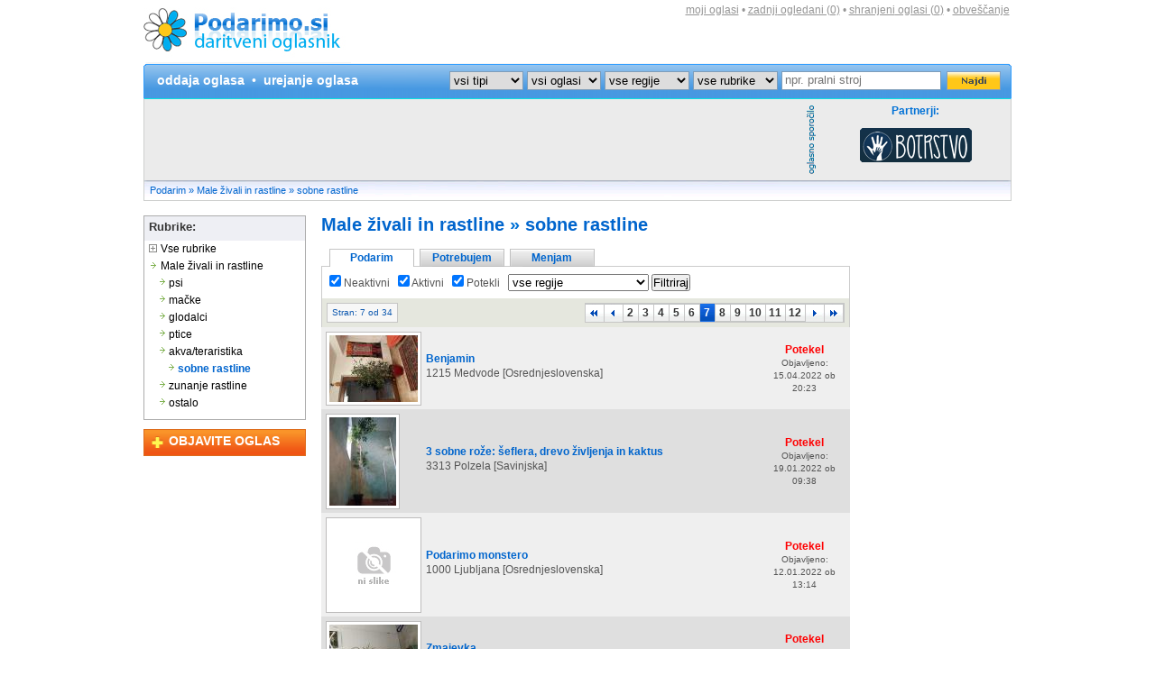

--- FILE ---
content_type: text/html; charset=UTF-8
request_url: https://www.podarimo.si/podarim/c100600/sobne-rastline/stran-7?active=1&inactive=1&archive=1
body_size: 8773
content:
<!DOCTYPE html PUBLIC "-//W3C//DTD XHTML 1.0 Transitional//EN" 
  "http://www.w3.org/TR/xhtml1/DTD/xhtml1-transitional.dtd">
<html xmlns="http://www.w3.org/1999/xhtml" xml:lang="en" lang="en">
<head>
<title>Podarimo.si - Male živali in rastline - sobne rastline - oglasi tipa podarim</title>
<meta property="og:type" content="website"/>
<meta property="og:url" content="https://www.podarimo.si" />
<meta property="og:image" content="https://www.podarimo.si/images/og-logo.jpg"/>
<meta property="og:site_name" content="Podarimo.si - Male živali in rastline - sobne rastline - oglasi tipa podarim"/>
<meta property="og:description" content="Oglasi tipa podarim, kategorija Male živali in rastline - sobne rastline. Daritveni oglasnik Podarimo.si"/>
<meta property="fb:admins" content="mjereb2,lotko"/>

<meta http-equiv="Content-Type" content="text/html; charset=UTF-8" />
<meta name="description" content="Oglasi tipa podarim, kategorija Male živali in rastline - sobne rastline. Daritveni oglasnik Podarimo.si" />
<meta name="keywords" content="podarim, Male živali in rastline - sobne rastline, iskanje, rezultati, zadetki, podarimo, podarim.si, podarimo.si, podari.si, darujmo.si, oglasnik, mali oglasi, male živali, psa, oblačila, pohištvo, daritev, nagradna igra, brezplačno, darilo, daritev, podaritev, obdaritev, podarjen, darovanje, dobrodelnost, zastonj, kosovni odvoz, rabljeni predmeti" />
<meta name="verify-v1" content="Vl4YAKQ3I5MTQHS/9Jlt6UP+gFbSZwrphKjg6c0Bygo=" />
<meta name="verify-v1" content="CS0LiYeST0ZIRKrT0h73x4RFPxKDhqjXjtF/tWWTZ+k=" />
<meta name="msvalidate.01" content="BD2C5E8F59044D72B98C049548B76AFD" />
<meta name="viewport" content="width=device-width, initial-scale=1.0">

<link rel="shortcut icon" href="https://www.podarimo.si/images/podarimo.gif" />
<link rel="search" type="application/opensearchdescription+xml" href="https://www.podarimo.si/ie8search.xml" title="Podarimo.si iskalnik" /> 
<link rel="stylesheet" href="https://www.podarimo.si/styles-2025-10-16.css" type="text/css" />
<link rel="stylesheet" href="https://www.podarimo.si/style-data-print.css" type="text/css" media="print" />
<link rel="stylesheet" href="https://www.podarimo.si/style-data-jquery.lightbox-0.5.css" type="text/css" />
<link rel="stylesheet" href="https://www.podarimo.si/styles-2022-01-12-mobile.css" type="text/css" media="only screen and (max-width: 580px)" />

<script type="text/javascript" src="https://ajax.googleapis.com/ajax/libs/jquery/1.6.4/jquery.min.js"></script> <!-- Google hosted jQuery -->
<script type="text/javascript" src="https://www.podarimo.si/javascript/jquery.lightbox-0.5.pack.js"></script>
<script type="text/javascript" src="https://www.podarimo.si/javascript/jquery.charcounter.js"></script>
<script type="text/javascript" src="https://www.podarimo.si/javascript/json2.js"></script> 
<script type="text/javascript" src="https://www.podarimo.si/javascript/additional-2023-08-18.min.js"></script>

<!-- include Cycle plugin -->
<script type="text/javascript" src="https://www.podarimo.si/javascript/jquery.cycle.all.js"></script>

<!--  initialize the slideshow when the DOM is ready -->
<script type="text/javascript">
$(document).ready(function() {
    $('.sponsors_slide').cycle({
		fx: 'fade', // choose your transition type, ex: fade, scrollUp, shuffle, etc...
		speed:    1500, 
    	timeout:  5000 
	});
});
</script>

<!-- popup najdi.si zemljevid -->
<script type="text/javascript">
function ShowPopup(hoveritem)
{
hp = document.getElementById("hoverpopup");

// Set position of hover-over popup
hp.style.top = hoveritem.offsetTop + 18;
hp.style.left = hoveritem.offsetLeft + 20;

// Set popup to visible
hp.style.visibility = "Visible";
}

function HidePopup()
{
hp = document.getElementById("hoverpopup");
hp.style.visibility = "Hidden";
}
</script>
<!-- end of popup -->

<script type="text/JavaScript">
<!--
function MM_swapImgRestore() { //v3.0
  var i,x,a=document.MM_sr; for(i=0;a&&i<a.length&&(x=a[i])&&x.oSrc;i++) x.src=x.oSrc;
}

function MM_preloadImages() { //v3.0
  var d=document; if (d.images) { if (!d.MM_p) d.MM_p=new Array();
    var i,j=d.MM_p.length,a=MM_preloadImages.arguments; for(i=0; i<a.length; i++)
    if (a[i].indexOf("#")!=0) { d.MM_p[j]=new Image; d.MM_p[j++].src=a[i];}}
}

function MM_findObj(n, d) { //v4.01
  var p,i,x;  if (!d) d=document; if ((p=n.indexOf("?"))>0&&parent.frames.length) {
    d=parent.frames[n.substring(p+1)].document; n=n.substring(0,p);}
  if (!(x=d[n])&&d.all) x=d.all[n]; for (i=0;!x&&i<d.forms.length;i++) x=d.forms[i][n];
  for(i=0;!x&&d.layers&&i<d.layers.length;i++) x=MM_findObj(n,d.layers[i].document);
  if (!x && d.getElementById) x=d.getElementById(n); return x;
}

function MM_swapImage() { //v3.0
  var i,j=0,x,a=MM_swapImage.arguments; document.MM_sr=new Array; for(i=0;i<(a.length-2);i+=3)
   if ((x=MM_findObj(a[i]))!=null) {document.MM_sr[j++]=x; if (!x.oSrc) x.oSrc=x.src; x.src=a[i+2];}
}
//-->
</script>

<script async src="//pagead2.googlesyndication.com/pagead/js/adsbygoogle.js"></script>
<script>
  (adsbygoogle = window.adsbygoogle || []).push({
    google_ad_client: "ca-pub-5772373864429245",
    enable_page_level_ads: true
  });
</script>

<noscript>
<meta http-equiv="refresh" content="1; url=https://www.podarimo.si/napaka?no-javascript">
</noscript>

</head>

<body>


	<div id="wrapper">

		<div id="websiteLeft">

			
			
			<!-- SECTION :: HEADER -->
            
			            <div id="header">
				<div id="headerLogo">
                    <a href="https://www.podarimo.si/" title="Podarimo.si - daritveni oglasnik">
                        <img src="https://www.podarimo.si/images/podarimo-logo.jpg" alt="Podarimo.si - daritveni oglasnik" title="Podarimo.si - daritveni oglasnik" />
                    </a>
				</div> <!-- headerLogo -->
                	
				<div style="width:220px; height:10px; float:left; display:inline;" align="center"><!-- &nbsp; --></div>
				
                <div id="headerUserInfo">
                						
					<!--  <a href="https://www.podarimo.si/pridobljeni-kontakti" title="Pregled pridobljenih kontaktov" class="grayLink" rel="nofollow">pridobljeni kontakti</a> <span>&bull;</span>-->
                	<a href="https://www.podarimo.si/prijava" title="Vaši oglasi" class="grayLink" rel="nofollow">moji oglasi</a> <span>&bull;</span>
					<a href="https://www.podarimo.si/zadnji-ogledani-oglasi" title="Zadnji ogledani oglasi" class="grayLink" rel="nofollow">zadnji<span class="desktopOnly"> ogledani (0)</span></a> <span>&bull;</span>
                    <a href="https://www.podarimo.si/shranjeni-oglasi" title="Vaši shranjeni oglasi" class="grayLink" rel="nofollow">shranjeni<span class="desktopOnly"> oglasi (<span id="savedItemsCount">0</span>)</span></a> <span class="desktopOnly">&bull;</span>
					<a href="https://www.podarimo.si/obvescanje" title="Obveščanje o novih oglasih" class="grayLink  desktopOnly" rel="nofollow">obveščanje</a>
					<span class="desktopOnly"><br /></span>
										
					
					                    
                                        
                                        
                                        
                </div> <!-- headerUserInfo -->
			</div> <!-- END :: header -->
            
            <!-- END SECTION :: HEADER -->
            
            
            
			<!-- SECTION :: NAVIGATION -->
            
            <div id="navigation">
				<div id="navigationTopHalf">
                	<div id="navigationTopHalfLeft" align="left">
		                <a href="https://www.podarimo.si/oddaja-oglasa" title="Oddajte oglas" class="navLink" rel="nofollow">oddaja oglasa</a> &nbsp;&bull;&nbsp;
                                                    <a href="https://www.podarimo.si/prijava" title="Uredite svoje oglase" class="navLink" rel="nofollow">urejanje oglasa</a>
                                            </div> <!-- END :: navigationTopHalfLeft -->
                    
                   <div id="navigationTopHalfRight">
	                   <div id="navigationTopHalfRightMobileLabel">Iskalnik po oglasih:<br /></div>

	                   <form action="https://www.podarimo.si/iskanje" method="get" id="searchForm" name="searchForm" style="display:inline;">
                        
                        <div id="searchSubmitFloat">
                        	<input id="search_submit" name="search_submit" type="image" value="Najdi" src="https://www.podarimo.si/images/button-find.gif" alt="Najdi" style="margin:1px 0px 0px 6px;" />
                        </div>
                        
                        						
						<select id="ad_type" name="t_s">
                            <option value="-1" selected="selected" >vsi tipi</option>
                            <option value="0"  >Podarim</option>
                            <option value="1"  >Potrebujem</option>
                            <option value="2"  >Menjam</option>
                        </select>


                        <select id="ad_archive" name="a_s">
                            <option value="0" selected="selected" >vsi oglasi</option>
                            <option value="1"  >Neaktivni oglasi</option>
                            <option value="2"  >Aktivni oglasi</option>
                            <option value="3"  >Potekli oglasi</option>
                         ?>
                        </select>
                       
                        <select id="ad_region" name="r_s" class="wider">
															<option value="0">vse regije</option>	
								<option value="9">Gorenjska</option>
<option value="11">Goriška</option>
<option value="7">Jugovzhodna Slovenija</option>
<option value="3">Koroška</option>
<option value="10">Notranjsko-kraška</option>
<option value="12">Obalno-kraška</option>
<option value="8">Osrednjeslovenska</option>
<option value="2">Podravska</option>
<option value="1">Pomurska</option>
<option value="6">Posavska</option>
<option value="4">Savinjska</option>
<option value="5">Zasavska</option>
                                                    </select>
                        
                        
                        
                        <select id="ad_category" name="c_s" class="wider">
                        	<option value="0">vse rubrike</option>
                            <option value="10000">Avtomobili, motorji, vozila</option>
<option value="20000">Akustika, video, foto</option>
<option value="30000">Otroška oprema in igrače</option>
<option value="40000">Knjige, revije, učbeniki</option>
<option value="50000">Oblačila in obutev</option>
<option value="120000">Gospodinjski aparati</option>
<option value="60000">Stanovanjska oprema</option>
<option value="70000">Računalništvo, telefonija</option>
<option value="80000">Stroji, orodja, material</option>
<option value="90000">Umetnine, starine</option>
<option value="130000">Športna oprema</option>
<option value="100000">Male živali in rastline</option>
<option value="110000">Ostalo</option>
                        </select>
                        
                        
                        
                        <input type="text" id="search_text" name="criterium" value="" alt="search" placeholder="npr. pralni stroj" />


	                    <button id="search_submit_mobile" name="search_submit" type="submit" value="Najdi" class="mobileOnly">Najdi</button>
	                </form>
                    </div> <!-- END :: navigationTopHalfRight -->	
                </div> <!-- END :: navigationTopHalf -->
             
			</div> <!-- END :: navigation -->
            
            <!-- END SECTION :: NAVIGATION -->

			 <div id="topBanner">
				<div id="topBannerLevel1">
					<div id="topBannerLevel2">

						
<script async src="https://pagead2.googlesyndication.com/pagead/js/adsbygoogle.js"></script>
<!-- Podarimo 728x90 -->
<ins class="adsbygoogle"
     style="display:inline-block;width:728px;height:90px"
     data-ad-client="ca-pub-5772373864429245"
     data-ad-slot="7130201553"></ins>
<script>
     (adsbygoogle = window.adsbygoogle || []).push({});
</script>

					</div>
					<div id="topBannerPartnersLabel"><a href="https://www.podarimo.si//oglasevanje"><img src="https://www.podarimo.si/images/oglasno.png" alt="oglasno sporocilo" /></a></div>
					<div id="topBannerPartners">Partnerji:<br />
						<div class="sponsors_slide">
							<div class="first">
																<a href="http://www.boter.si" target="_blank"><img src="https://www.podarimo.si/pasice/botrstvo-pasice/partner-botrstvo.gif" alt="Botrstvo - Vrnimo otrokom prihodnost!" style="margin-top:11px;" /></a>
							</div>
						</div>
					</div>
                </div>
			</div> <!-- END :: topBanner -->

			<div id="indexBar">
				<a href="https://www.podarimo.si/" title="Podarimo.si - daritveni oglasnik - Podarim">Podarim</a> &raquo; <a href="https://www.podarimo.si/podarim/c100000/male-zivali-in-rastline/stran-1" title="Kategorija: Male živali in rastline">Male živali in rastline</a> &raquo; <a href="https://www.podarimo.si/podarim/c100600/sobne-rastline/stran-1" title="Kategorija: Sobne rastline">sobne rastline</a>			</div> <!-- END :: indexBar -->

			<div id="contentWrapper">
                
                
                
                <!-- SECTION :: LEFT CONTENT -->
                
                <div id="contentLeft">
                    
                    <div id="categoriesWrapper">
                        <div id="categoriesListTop">Rubrike:</div>
                        <div id="categoriesList">
                           <a href="https://www.podarimo.si/podarim/vsi-oglasi/stran-1" title="Vse rubrike" class="categoriesLink"><img src="https://www.podarimo.si/images/arrow-box.gif" alt="arrow" /> Vse rubrike</a><br /><a href="https://www.podarimo.si/podarim/c100000/male-zivali-in-rastline/stran-1" title="Oglasi: Male živali in rastline" class="categoriesLink"><img src="https://www.podarimo.si/images/arrow.gif" alt="arrow" /> Male živali in rastline</a><br />
<a href="https://www.podarimo.si/podarim/c100100/psi/stran-1" title="Oglasi: Psi" class="categoriesLink" style="display: block; margin-left:10px;"><img src="https://www.podarimo.si/images/arrow.gif" alt="arrow" style='float: left;' /> <div style='padding-left: 12px;'>psi</div></a>
<a href="https://www.podarimo.si/podarim/c100200/macke/stran-1" title="Oglasi: Mačke" class="categoriesLink" style="display: block; margin-left:10px;"><img src="https://www.podarimo.si/images/arrow.gif" alt="arrow" style='float: left;' /> <div style='padding-left: 12px;'>mačke</div></a>
<a href="https://www.podarimo.si/podarim/c100300/glodalci/stran-1" title="Oglasi: Glodalci" class="categoriesLink" style="display: block; margin-left:10px;"><img src="https://www.podarimo.si/images/arrow.gif" alt="arrow" style='float: left;' /> <div style='padding-left: 12px;'>glodalci</div></a>
<a href="https://www.podarimo.si/podarim/c100400/ptice/stran-1" title="Oglasi: Ptice" class="categoriesLink" style="display: block; margin-left:10px;"><img src="https://www.podarimo.si/images/arrow.gif" alt="arrow" style='float: left;' /> <div style='padding-left: 12px;'>ptice</div></a>
<a href="https://www.podarimo.si/podarim/c100500/akva-teraristika/stran-1" title="Oglasi: Akva/teraristika" class="categoriesLink" style="display: block; margin-left:10px;"><img src="https://www.podarimo.si/images/arrow.gif" alt="arrow" style='float: left;' /> <div style='padding-left: 12px;'>akva/teraristika</div></a>
<a href="https://www.podarimo.si/podarim/c100600/sobne-rastline/stran-1" title="Oglasi: Sobne rastline" class="categoriesLink" style="display: block; margin-left:20px; color:#0366CE; font-weight:bold;"><img src="https://www.podarimo.si/images/arrow.gif" alt="arrow" style='float: left;' /> <div style='padding-left: 12px;'>sobne rastline</div></a>
<a href="https://www.podarimo.si/podarim/c100700/zunanje-rastline/stran-1" title="Oglasi: Zunanje rastline" class="categoriesLink" style="display: block; margin-left:10px;"><img src="https://www.podarimo.si/images/arrow.gif" alt="arrow" style='float: left;' /> <div style='padding-left: 12px;'>zunanje rastline</div></a>
<a href="https://www.podarimo.si/podarim/c100800/ostalo/stran-1" title="Oglasi: Ostalo" class="categoriesLink" style="display: block; margin-left:10px;"><img src="https://www.podarimo.si/images/arrow.gif" alt="arrow" style='float: left;' /> <div style='padding-left: 12px;'>ostalo</div></a>
                        </div>
                    </div> <!-- END :: categoriesWrapper -->
                    
                    <div id="contentLeftButtons" style="">
                        <div class="objavite-oglas"><div style="padding-top:4px;"><a href="https://www.podarimo.si/oddaja-oglasa" title="Oddajte daritveni oglas" rel="nofollow" class="objavite">OBJAVITE OGLAS</a></div></div>
                	</div> <!-- END :: contentLeftButtons -->
               
                </div> <!-- END :: contentLeft -->

				<!-- END SECTION :: LEFT CONTENT -->
                
                
                
                <!-- SECTION :: RIGHT (ACTUAL) CONTENT -->
                
				<div id="contentRight">
				
				<div id="startPageLeftResults">
<h1><a href="https://www.podarimo.si/podarim/c100000/male-zivali-in-rastline/stran-1" title="Kategorija: Male živali in rastline">Male živali in rastline</a> &raquo; <a href="https://www.podarimo.si/podarim/c100600/sobne-rastline/stran-1" title="Kategorija: Sobne rastline">sobne rastline</a></h1>

<br />



<div id="results-tabs">
		<a href="https://www.podarimo.si/podarim/c100600/sobne-rastline/stran-1" title="Vsi oglasi tipa podarim" class="tab first active">Podarim</a>
	<a href="https://www.podarimo.si/potrebujem/c100600/sobne-rastline/stran-1" title="Vsi oglasi tipa potrebujem" class="tab ">Potrebujem</a>
	<a href="https://www.podarimo.si/menjam/c100600/sobne-rastline/stran-1" title="Vsi oglasi tipa menjam" class="tab ">Menjam</a>
	<div class="clear"><!--  --></div>
	<div class="tab-filters">
		<form method="get" action="https://www.podarimo.si/podarim/c100600/sobne-rastline/stran-1">
							<input type="checkbox" name="inactive" id="inactive_h" value="0"  style="display: none;" />
				<label><input type="checkbox" name="inactive" id="inactive_v" value="1" checked="checked" /> Neaktivni</label> &nbsp;
						<input type="checkbox" name="active" id="active_h" value="0"  style="display: none;" />
			<label><input type="checkbox" name="active" id="active_v" value="1" checked="checked" /> Aktivni</label> &nbsp;
			<input type="checkbox" name="archive" id="archive_h" value="0"  style="display: none;" />
			<label><input type="checkbox" name="archive" id="archive_v" value="1" checked="checked" /> Potekli</label> &nbsp;
			<select name="region">
												<option value="0">vse regije</option>	
								<option value="9">Gorenjska</option>
<option value="11">Goriška</option>
<option value="7">Jugovzhodna Slovenija</option>
<option value="3">Koroška</option>
<option value="10">Notranjsko-kraška</option>
<option value="12">Obalno-kraška</option>
<option value="8">Osrednjeslovenska</option>
<option value="2">Podravska</option>
<option value="1">Pomurska</option>
<option value="6">Posavska</option>
<option value="4">Savinjska</option>
<option value="5">Zasavska</option>
                            			</select>
			<input type="submit" value="Filtriraj" />
		</form>
	</div>
		
		<div class="tab-pager">
		<div id="paginatorLeft">
	    	Stran: 7 od 34	    </div>
	    <div id="paginatorRight">
	    	<div class="singlePageLinkBox firstLinkBox" align="center"><a href="https://www.podarimo.si/podarim/c100600/sobne-rastline/stran-1" title="Prva stran" class="singlePageLinkCurrent"  >&nbsp;&nbsp;&nbsp;</a></div>
<div class="singlePageLinkBox prevLinkBox" align="center"><a href="https://www.podarimo.si/podarim/c100600/sobne-rastline/stran-6" title="Prejšnja stran" class="singlePageLinkCurrent"  >&nbsp;&nbsp;&nbsp;</a></div>
<div class="singlePageLinkBox" style="width:10px" align="center"><a href="https://www.podarimo.si/podarim/c100600/sobne-rastline/stran-2?active=1&inactive=1&archive=1" title="Stran 2" class="singlePageLink"  >2</a></div>
<div class="singlePageLinkBox" style="width:10px" align="center"><a href="https://www.podarimo.si/podarim/c100600/sobne-rastline/stran-3?active=1&inactive=1&archive=1" title="Stran 3" class="singlePageLink"  >3</a></div>
<div class="singlePageLinkBox" style="width:10px" align="center"><a href="https://www.podarimo.si/podarim/c100600/sobne-rastline/stran-4?active=1&inactive=1&archive=1" title="Stran 4" class="singlePageLink"  >4</a></div>
<div class="singlePageLinkBox" style="width:10px" align="center"><a href="https://www.podarimo.si/podarim/c100600/sobne-rastline/stran-5?active=1&inactive=1&archive=1" title="Stran 5" class="singlePageLink"  >5</a></div>
<div class="singlePageLinkBox" style="width:10px" align="center"><a href="https://www.podarimo.si/podarim/c100600/sobne-rastline/stran-6?active=1&inactive=1&archive=1" title="Stran 6" class="singlePageLink"  >6</a></div>
<div class="singlePageLinkBox currentLinkBox" style="width:10px" align="center"><a href="https://www.podarimo.si/podarim/c100600/sobne-rastline/stran-7?active=1&inactive=1&archive=1" title="Stran 7" class="singlePageLinkCurrent"  >7</a></div>
<div class="singlePageLinkBox" style="width:10px" align="center"><a href="https://www.podarimo.si/podarim/c100600/sobne-rastline/stran-8?active=1&inactive=1&archive=1" title="Stran 8" class="singlePageLink"  >8</a></div>
<div class="singlePageLinkBox" style="width:10px" align="center"><a href="https://www.podarimo.si/podarim/c100600/sobne-rastline/stran-9?active=1&inactive=1&archive=1" title="Stran 9" class="singlePageLink"  >9</a></div>
<div class="singlePageLinkBox" style="width:15px" align="center"><a href="https://www.podarimo.si/podarim/c100600/sobne-rastline/stran-10?active=1&inactive=1&archive=1" title="Stran 10" class="singlePageLink"  >10</a></div>
<div class="singlePageLinkBox" style="width:15px" align="center"><a href="https://www.podarimo.si/podarim/c100600/sobne-rastline/stran-11?active=1&inactive=1&archive=1" title="Stran 11" class="singlePageLink"  >11</a></div>
<div class="singlePageLinkBox" style="width:15px" align="center"><a href="https://www.podarimo.si/podarim/c100600/sobne-rastline/stran-12?active=1&inactive=1&archive=1" title="Stran 12" class="singlePageLink"  >12</a></div>
<div class="singlePageLinkBox nextLinkBox" align="center"><a href="https://www.podarimo.si/podarim/c100600/sobne-rastline/stran-8" title="Naslednja stran" class="singlePageLinkCurrent"  >&nbsp;&nbsp;&nbsp;</a></div>
<div class="singlePageLinkBox lastLinkBox" align="center"><a href="https://www.podarimo.si/podarim/c100600/sobne-rastline/stran-34" title="Zadnja stran" class="singlePageLinkCurrent"  >&nbsp;&nbsp;&nbsp;</a></div>
	        <div class="clear"><!-- --></div>
	    </div>
		<div class="clear"><!-- --></div>
	</div>
	</div>


<!-- <table id="results" name="results" border="0" cellspacing="0" cellpadding="5">
    <tr bgcolor="#106ec3">
        <td colspan="2" width="500"><a href="https://www.podarimo.si/zadetki?type=0&archive=1&quarantine=&category=100600&r_s=&active=1&inactive=1&special=&interesting_url=&start=60&subpage=&sortby=naslov&sortmode=asc" class="whiteLink" title="Razvrsti oglase po naslovu oglasa" rel="nofollow">Podarim:</a></td>
        <td width="75"><a href="https://www.podarimo.si/zadetki?type=0&archive=1&quarantine=&category=100600&r_s=&active=1&inactive=1&special=&interesting_url=&start=60&subpage=&sortby=prevzem&sortmode=asc" class="whiteLink" title="Razvrsti oglase po načinu prevzema" rel="nofollow">Prevzem:</a></td>
        <td width="62"><a href="https://www.podarimo.si/zadetki?type=0&archive=1&quarantine=&category=100600&r_s=&active=1&inactive=1&special=&interesting_url=&start=60&subpage=&sortby=lokacija&sortmode=asc" class="whiteLink" title="Razvrsti oglase po lokaciji" rel="nofollow">Lokacija:</a></td>
        <td width="62"><a href="https://www.podarimo.si/zadetki?type=0&archive=1&quarantine=&category=100600&r_s=&active=1&inactive=1&special=&interesting_url=&start=60&subpage=&sortby=datum&sortmode=asc" class="whiteLink" title="Razvrsti oglase po datumu oddaje oglasa" rel="nofollow">Datum:</a></td>
    </tr>
    </table> -->
        <table id="results" name="results" border="0" cellspacing="0" cellpadding="5" width="586px" style="table-layout:fixed">
    <col width=106>
	<col width=380>
	<col width=100>
	<tr bgcolor="#EFEFEF">
				<td width="106px">
					<a href="https://www.podarimo.si/285244-benjamin" title="Benjamin">
						<img src="https://www.podarimo.si/slike/thumbslika11650046999aws.jpg" style="border:1px solid #bdbcbc; padding:3px; background-color:#fff; margin-top:3px; margin-bottom:3px; " alt="Benjamin" title="Benjamin" />
					</a>
				</td>
				<td width="420px"><div style="padding-left:5px;">
					<b><a href="https://www.podarimo.si/285244-benjamin" title="Benjamin" class="results">Benjamin</a></b><br />
					<!--<b>Način prevzema:</b> osebni prevzem<br />-->
					<!--<b>Lokacija:</b>--> 1215 Medvode [Osrednjeslovenska]<br />
					<div style="margin:6px 0 6px 0;">
					
					</div>
					
					</div>
					</td>
				<td align="center" width="60px"><span style="color:#fe0002; font-weight:bold;">Potekel</span><br /><span style="font-size:10px;">Objavljeno: 15.04.2022 ob 20:23</span></td>
			</tr><tr bgcolor="#DFDFDF">
				<td width="106px">
					<a href="https://www.podarimo.si/283298-3-sobne-roze-seflera-drevo-zivljenja-in-kaktus" title="3 sobne rože: šeflera, drevo življenja in kaktus">
						<img src="https://www.podarimo.si/slike/thumbslika11642581490axd.jpg" style="border:1px solid #bdbcbc; padding:3px; background-color:#fff; margin-top:3px; margin-bottom:3px; " alt="3 sobne rože: šeflera, drevo življenja in kaktus" title="3 sobne rože: šeflera, drevo življenja in kaktus" />
					</a>
				</td>
				<td width="420px"><div style="padding-left:5px;">
					<b><a href="https://www.podarimo.si/283298-3-sobne-roze-seflera-drevo-zivljenja-in-kaktus" title="3 sobne rože: šeflera, drevo življenja in kaktus" class="results">3 sobne rože: šeflera, drevo življenja in kaktus</a></b><br />
					<!--<b>Način prevzema:</b> osebni prevzem<br />-->
					<!--<b>Lokacija:</b>--> 3313 Polzela [Savinjska]<br />
					<div style="margin:6px 0 6px 0;">
					
					</div>
					
					</div>
					</td>
				<td align="center" width="60px"><span style="color:#fe0002; font-weight:bold;">Potekel</span><br /><span style="font-size:10px;">Objavljeno: 19.01.2022 ob 09:38</span></td>
			</tr><tr bgcolor="#EFEFEF">
				<td width="106px">
					<a href="https://www.podarimo.si/283150-podarimo-monstero" title="Podarimo monstero">
						<img src="https://www.podarimo.si/slike/default.gif" style="border:1px solid #bdbcbc; padding:3px; background-color:#fff; margin-top:3px; margin-bottom:3px; " alt="Podarimo monstero" title="Podarimo monstero" />
					</a>
				</td>
				<td width="420px"><div style="padding-left:5px;">
					<b><a href="https://www.podarimo.si/283150-podarimo-monstero" title="Podarimo monstero" class="results">Podarimo monstero</a></b><br />
					<!--<b>Način prevzema:</b> osebni prevzem<br />-->
					<!--<b>Lokacija:</b>--> 1000 Ljubljana  [Osrednjeslovenska]<br />
					<div style="margin:6px 0 6px 0;">
					
					</div>
					
					</div>
					</td>
				<td align="center" width="60px"><span style="color:#fe0002; font-weight:bold;">Potekel</span><br /><span style="font-size:10px;">Objavljeno: 12.01.2022 ob 13:14</span></td>
			</tr><tr bgcolor="#DFDFDF">
				<td width="106px">
					<a href="https://www.podarimo.si/283097-zmajevka" title="Zmajevka">
						<img src="https://www.podarimo.si/slike/thumbslika11641736991agc.jpg" style="border:1px solid #bdbcbc; padding:3px; background-color:#fff; margin-top:3px; margin-bottom:3px; " alt="Zmajevka" title="Zmajevka" />
					</a>
				</td>
				<td width="420px"><div style="padding-left:5px;">
					<b><a href="https://www.podarimo.si/283097-zmajevka" title="Zmajevka" class="results">Zmajevka</a></b><br />
					<!--<b>Način prevzema:</b> osebni prevzem<br />-->
					<!--<b>Lokacija:</b>--> 1351 Brezovica pri Ljubljani [Osrednjeslovenska]<br />
					<div style="margin:6px 0 6px 0;">
					
					</div>
					
					</div>
					</td>
				<td align="center" width="60px"><span style="color:#fe0002; font-weight:bold;">Potekel</span><br /><span style="font-size:10px;">Objavljeno: 09.01.2022 ob 15:03</span></td>
			</tr><tr bgcolor="#EFEFEF">
				<td width="106px">
					<a href="https://www.podarimo.si/282955-sobna-rastlina" title="Sobna rastlina">
						<img src="https://www.podarimo.si/slike/thumbslika11641140922xmb.jpg" style="border:1px solid #bdbcbc; padding:3px; background-color:#fff; margin-top:3px; margin-bottom:3px; " alt="Sobna rastlina" title="Sobna rastlina" />
					</a>
				</td>
				<td width="420px"><div style="padding-left:5px;">
					<b><a href="https://www.podarimo.si/282955-sobna-rastlina" title="Sobna rastlina" class="results">Sobna rastlina</a></b><br />
					<!--<b>Način prevzema:</b> osebni prevzem<br />-->
					<!--<b>Lokacija:</b>--> 1351 Brezovica pri Ljubljani [Osrednjeslovenska]<br />
					<div style="margin:6px 0 6px 0;">
					
					</div>
					
					</div>
					</td>
				<td align="center" width="60px"><span style="color:#fe0002; font-weight:bold;">Potekel</span><br /><span style="font-size:10px;">Objavljeno: 02.01.2022 ob 17:28</span></td>
			</tr>
					<tr bgcolor="#BFBFBF">
						<td colspan="2" width="526px" style="width:516px; padding:15px 5px 15px 5px;">
<script async src="//pagead2.googlesyndication.com/pagead/js/adsbygoogle.js"></script>
<!-- Podarimo 468x60 -->
<ins class="adsbygoogle"
     style="display:inline-block;width:468px;height:60px"
     data-ad-client="ca-pub-5772373864429245"
     data-ad-slot="9836255949"></ins>
<script>
(adsbygoogle = window.adsbygoogle || []).push({});
</script>

						</td>
						<td align="center" width="60px">
							<span style="font-size:10px;">oglasno<br />sporočilo</span>
						</td>
					</tr>
					<tr bgcolor="#DFDFDF">
				<td width="106px">
					<a href="https://www.podarimo.si/282780-anthurium" title="Anthurium">
						<img src="https://www.podarimo.si/slike/thumbslika11640108972yan.jpg" style="border:1px solid #bdbcbc; padding:3px; background-color:#fff; margin-top:3px; margin-bottom:3px; " alt="Anthurium" title="Anthurium" />
					</a>
				</td>
				<td width="420px"><div style="padding-left:5px;">
					<b><a href="https://www.podarimo.si/282780-anthurium" title="Anthurium" class="results">Anthurium</a></b><br />
					<!--<b>Način prevzema:</b> osebni prevzem<br />-->
					<!--<b>Lokacija:</b>--> 1351 Brezovica pri Ljubljani [Osrednjeslovenska]<br />
					<div style="margin:6px 0 6px 0;">
					
					</div>
					
					</div>
					</td>
				<td align="center" width="60px"><span style="color:#fe0002; font-weight:bold;">Potekel</span><br /><span style="font-size:10px;">Objavljeno: 21.12.2021 ob 18:49</span></td>
			</tr><tr bgcolor="#EFEFEF">
				<td width="106px">
					<a href="https://www.podarimo.si/282708-kaktus" title="Kaktus">
						<img src="https://www.podarimo.si/slike/thumbslika11639862663psx.jpg" style="border:1px solid #bdbcbc; padding:3px; background-color:#fff; margin-top:3px; margin-bottom:3px; " alt="Kaktus" title="Kaktus" />
					</a>
				</td>
				<td width="420px"><div style="padding-left:5px;">
					<b><a href="https://www.podarimo.si/282708-kaktus" title="Kaktus" class="results">Kaktus</a></b><br />
					<!--<b>Način prevzema:</b> osebni prevzem<br />-->
					<!--<b>Lokacija:</b>--> 3313 Polzela [Savinjska]<br />
					<div style="margin:6px 0 6px 0;">
					
					</div>
					
					</div>
					</td>
				<td align="center" width="60px"><span style="color:#fe0002; font-weight:bold;">Potekel</span><br /><span style="font-size:10px;">Objavljeno: 18.12.2021 ob 22:24</span></td>
			</tr><tr bgcolor="#DFDFDF">
				<td width="106px">
					<a href="https://www.podarimo.si/282339-drevo-zivljenja" title="Drevo življenja">
						<img src="https://www.podarimo.si/slike/thumbslika11638528167vus.jpg" style="border:1px solid #bdbcbc; padding:3px; background-color:#fff; margin-top:3px; margin-bottom:3px; " alt="Drevo življenja" title="Drevo življenja" />
					</a>
				</td>
				<td width="420px"><div style="padding-left:5px;">
					<b><a href="https://www.podarimo.si/282339-drevo-zivljenja" title="Drevo življenja" class="results">Drevo življenja</a></b><br />
					<!--<b>Način prevzema:</b> osebni prevzem<br />-->
					<!--<b>Lokacija:</b>--> 1215 Medvode [Osrednjeslovenska]<br />
					<div style="margin:6px 0 6px 0;">
					
					</div>
					
					</div>
					</td>
				<td align="center" width="60px"><span style="color:#fe0002; font-weight:bold;">Potekel</span><br /><span style="font-size:10px;">Objavljeno: 03.12.2021 ob 11:42</span></td>
			</tr><tr bgcolor="#EFEFEF">
				<td width="106px">
					<a href="https://www.podarimo.si/282101-drevo-zivljenja" title="Drevo Življenja">
						<img src="https://www.podarimo.si/slike/thumbslika11637767297szy.jpg" style="border:1px solid #bdbcbc; padding:3px; background-color:#fff; margin-top:3px; margin-bottom:3px; " alt="Drevo Življenja" title="Drevo Življenja" />
					</a>
				</td>
				<td width="420px"><div style="padding-left:5px;">
					<b><a href="https://www.podarimo.si/282101-drevo-zivljenja" title="Drevo Življenja" class="results">Drevo Življenja</a></b><br />
					<!--<b>Način prevzema:</b> osebni prevzem<br />-->
					<!--<b>Lokacija:</b>--> 4209 Žabnica [Gorenjska]<br />
					<div style="margin:6px 0 6px 0;">
					
					</div>
					
					</div>
					</td>
				<td align="center" width="60px"><span style="color:#fe0002; font-weight:bold;">Potekel</span><br /><span style="font-size:10px;">Objavljeno: 24.11.2021 ob 16:21</span></td>
			</tr><tr bgcolor="#DFDFDF">
				<td width="106px">
					<a href="https://www.podarimo.si/281930-podarim-sobno-rastlino-na-fotografiji" title="Podarim sobno rastlino na fotografiji">
						<img src="https://www.podarimo.si/slike/thumbslika11637159943tjz.jpg" style="border:1px solid #bdbcbc; padding:3px; background-color:#fff; margin-top:3px; margin-bottom:3px; " alt="Podarim sobno rastlino na fotografiji" title="Podarim sobno rastlino na fotografiji" />
					</a>
				</td>
				<td width="420px"><div style="padding-left:5px;">
					<b><a href="https://www.podarimo.si/281930-podarim-sobno-rastlino-na-fotografiji" title="Podarim sobno rastlino na fotografiji" class="results">Podarim sobno rastlino na fotografiji</a></b><br />
					<!--<b>Način prevzema:</b> osebni prevzem<br />-->
					<!--<b>Lokacija:</b>--> 1000 Ljubljana  [Osrednjeslovenska]<br />
					<div style="margin:6px 0 6px 0;">
					
					</div>
					
					</div>
					</td>
				<td align="center" width="60px"><span style="color:#fe0002; font-weight:bold;">Potekel</span><br /><span style="font-size:10px;">Objavljeno: 17.11.2021 ob 15:39</span></td>
			</tr></table>

<div align="center" style="width:586px; background-color:#EFEFEF; padding-top:5px;">

</div>
<div id="paginator">
	<div id="paginatorLeft">
    	Stran: 7 od 34    </div>
    <div id="paginatorRight">
    	<div class="singlePageLinkBox firstLinkBox" align="center"><a href="https://www.podarimo.si/podarim/c100600/sobne-rastline/stran-1" title="Prva stran" class="singlePageLinkCurrent"  >&nbsp;&nbsp;&nbsp;</a></div>
<div class="singlePageLinkBox prevLinkBox" align="center"><a href="https://www.podarimo.si/podarim/c100600/sobne-rastline/stran-6" title="Prejšnja stran" class="singlePageLinkCurrent"  >&nbsp;&nbsp;&nbsp;</a></div>
<div class="singlePageLinkBox" style="width:10px" align="center"><a href="https://www.podarimo.si/podarim/c100600/sobne-rastline/stran-2?active=1&inactive=1&archive=1" title="Stran 2" class="singlePageLink"  >2</a></div>
<div class="singlePageLinkBox" style="width:10px" align="center"><a href="https://www.podarimo.si/podarim/c100600/sobne-rastline/stran-3?active=1&inactive=1&archive=1" title="Stran 3" class="singlePageLink"  >3</a></div>
<div class="singlePageLinkBox" style="width:10px" align="center"><a href="https://www.podarimo.si/podarim/c100600/sobne-rastline/stran-4?active=1&inactive=1&archive=1" title="Stran 4" class="singlePageLink"  >4</a></div>
<div class="singlePageLinkBox" style="width:10px" align="center"><a href="https://www.podarimo.si/podarim/c100600/sobne-rastline/stran-5?active=1&inactive=1&archive=1" title="Stran 5" class="singlePageLink"  >5</a></div>
<div class="singlePageLinkBox" style="width:10px" align="center"><a href="https://www.podarimo.si/podarim/c100600/sobne-rastline/stran-6?active=1&inactive=1&archive=1" title="Stran 6" class="singlePageLink"  >6</a></div>
<div class="singlePageLinkBox currentLinkBox" style="width:10px" align="center"><a href="https://www.podarimo.si/podarim/c100600/sobne-rastline/stran-7?active=1&inactive=1&archive=1" title="Stran 7" class="singlePageLinkCurrent"  >7</a></div>
<div class="singlePageLinkBox" style="width:10px" align="center"><a href="https://www.podarimo.si/podarim/c100600/sobne-rastline/stran-8?active=1&inactive=1&archive=1" title="Stran 8" class="singlePageLink"  >8</a></div>
<div class="singlePageLinkBox" style="width:10px" align="center"><a href="https://www.podarimo.si/podarim/c100600/sobne-rastline/stran-9?active=1&inactive=1&archive=1" title="Stran 9" class="singlePageLink"  >9</a></div>
<div class="singlePageLinkBox" style="width:15px" align="center"><a href="https://www.podarimo.si/podarim/c100600/sobne-rastline/stran-10?active=1&inactive=1&archive=1" title="Stran 10" class="singlePageLink"  >10</a></div>
<div class="singlePageLinkBox" style="width:15px" align="center"><a href="https://www.podarimo.si/podarim/c100600/sobne-rastline/stran-11?active=1&inactive=1&archive=1" title="Stran 11" class="singlePageLink"  >11</a></div>
<div class="singlePageLinkBox" style="width:15px" align="center"><a href="https://www.podarimo.si/podarim/c100600/sobne-rastline/stran-12?active=1&inactive=1&archive=1" title="Stran 12" class="singlePageLink"  >12</a></div>
<div class="singlePageLinkBox nextLinkBox" align="center"><a href="https://www.podarimo.si/podarim/c100600/sobne-rastline/stran-8" title="Naslednja stran" class="singlePageLinkCurrent"  >&nbsp;&nbsp;&nbsp;</a></div>
<div class="singlePageLinkBox lastLinkBox" align="center"><a href="https://www.podarimo.si/podarim/c100600/sobne-rastline/stran-34" title="Zadnja stran" class="singlePageLinkCurrent"  >&nbsp;&nbsp;&nbsp;</a></div>
        <div class="clear"><!-- --></div>
    </div>
	<div class="clear"><!-- --></div>
	
        
    &raquo; Nazaj na <a href="https://www.podarimo.si/podarim/c100000/male-zivali-in-rastline/stran-1" title="Male živali in rastline">Male živali in rastline</a></div>


</div> <!-- END :: startPageLeft -->

<div id="startPageRightResults">




<script async src="//pagead2.googlesyndication.com/pagead/js/adsbygoogle.js"></script>
<!-- Podarimo 160x600 -->
<ins class="adsbygoogle"
     style="display:inline-block;width:160px;height:600px"
     data-ad-client="ca-pub-5772373864429245"
     data-ad-slot="1314412878"></ins>
<script>
(adsbygoogle = window.adsbygoogle || []).push({});
</script>



<div style="font-family:Tahoma; font-size:10px; color: #0076a3; text-align:center; margin:0;"><a href="https://www.podarimo.si//oglasevanje">oglasno sporočilo</a></div>				

</div> <!-- END :: startPageRight -->				
				</div> <!-- END :: contentRight -->
                
                <!-- END SECTION :: RIGHT (ACTUAL) CONTENT -->



			</div> <!-- END :: contentWrapper -->

			<div class="clear"><!-- --></div>

			<div id="bottomSeparator">&nbsp;</div>
			
			

			<div id="mobileShowCategoriesBar" class="mobileOnly">
				<a href="#" id="mobileShowLists" title="Prikaži seznam kategorij, podkategorij in sorodnih oglasov">Rubrike in sorodni oglasi...</a>
			</div> <!-- END :: mobileShowCategoriesBar -->

            <!-- SECTION :: BOTTOM LIST OF CATEGORIES -->
            <div class="bottomBoxWrapper">
                        	
                <div class="bottomBox">
                	<p><a href="https://www.podarimo.si/podarim/c100000/male-zivali-in-rastline/stran-1" title="Male živali in rastline" class="mainCategoryLink">MALE žIVALI IN RASTLINE</a></p>

<a href="https://www.podarimo.si/podarim/c100100/psi/stran-1" title="Psi" class="subCategoryLink"><b>Psi</b></a><br /><br />
<a href="https://www.podarimo.si/podarim/c100200/macke/stran-1" title="Mačke" class="subCategoryLink"><b>Mačke</b></a><br /><br />
<a href="https://www.podarimo.si/podarim/c100300/glodalci/stran-1" title="Glodalci" class="subCategoryLink"><b>Glodalci</b></a><br /><br />
<a href="https://www.podarimo.si/podarim/c100400/ptice/stran-1" title="Ptice" class="subCategoryLink"><b>Ptice</b></a><br /><br />
<a href="https://www.podarimo.si/podarim/c100500/akva-teraristika/stran-1" title="Akva/teraristika" class="subCategoryLink"><b>Akva/teraristika</b></a><br /><br />
<a href="https://www.podarimo.si/podarim/c100600/sobne-rastline/stran-1" title="Sobne rastline" class="subCategoryLink"><b>Sobne rastline</b></a><br /><br />
<a href="https://www.podarimo.si/podarim/c100700/zunanje-rastline/stran-1" title="Zunanje rastline" class="subCategoryLink"><b>Zunanje rastline</b></a><br /><br />
<a href="https://www.podarimo.si/podarim/c100800/ostalo/stran-1" title="Ostalo" class="subCategoryLink"><b>Ostalo</b></a><br />                </div> <!-- END :: bottomBox -->
                
                <div class="bottomBox">
					 
					 <p class="similarItemsTitle">ZANIMIVI OGLASI IZ RUBRIKE:</p>
<a href="https://www.podarimo.si/4726-dieffenbachia-3-1" title="Podarim: Dieffenbachia  3/1">Podarim: Dieffenbachia  3/1</a><br />
                </div> <!-- END :: bottomBox -->
                
                        </div>
            <div class="clear"><!-- --></div>
            
            <!-- END SECTION :: BOTTOM LIST OF CATEGORIES -->
            
            
            
            
            <div id="bottomSeparator">&nbsp;</div>

            <div id="footer">
            	<div id="footerLinks">
                    <a href="https://www.podarimo.si/kontakt" title="Kontakt">KONTAKT</a> <span>&bull;</span>
                    <a href="https://www.podarimo.si/splosni-pogoji" title="Splošni pogoji uporabe">POGOJI UPORABE</a> <span>&bull;</span>
					<a href="https://www.podarimo.si/politika-zasebnosti" title="Politika zasebnosti">POLITIKA ZASEBNOSTI</a> <span>&bull;</span>
                    <a href="https://www.podarimo.si/pomoc" title="Pomoč">POMOČ</a>
		                            </div>

            	<div id="footerCopyright"><b>&copy; 2007&ndash;2026 Podarimo.si<span class="desktopOnly"> &ndash; vse pravice pridržane.</span></b></div>
                
	            <span class="desktopOnly"><br /><br /></span>

				<div id="footerLinksExternal">
										<a href="https://www.php-tecaj.si" title="Brezplačni tečaj programiranja PHP" class="grayLink">Brezplačni tečaj programiranja</a> <span>&bull;</span>
					<a href="https://www.kam.si" title="Izleti po Sloveniji" class="grayLink">Kam na izlet?</a> <span>&bull;</span>
					<a href="http://www.slovreme.net" target="_blank" title="Vreme" class="grayLink">Vreme</a>
				</div>
            </div> <!-- END :: footer -->

		</div> <!-- END :: websiteLeft -->

	</div> <!-- END :: wrapper -->
	
	<div class="warningDivWrapper" style="display:none;" align="center">
		<div class="warningDivTop pngfix" align="left">Opozorilo:<a href="#" class="warningDivClose" style="float: right; padding-right: 20px; color: white;">X</a></div>
		<div class="warningDiv pngfix" align="left">
			<div id="warningDivContent"></div>
			<div style="float:right;"><a href="#" class="orangeLink warningDivClose">Zapri opozorilo</a></div>
			<div class="clear"><!-- --></div>
		</div>
		<div class="warningDivBottom pngfix" align="left"></div>
	</div> <!-- END :: warningDivWrapper -->
	
	<div class="explanationDivWrapper" style="display:none;" align="center">
		<div class="explanationDivTop pngfix" align="left">Pojasnilo:<a href="#" class="explanationDivClose" style="float: right; padding-right: 20px; color: white;">X</a></div>
		<div class="explanationDiv pngfix" align="left">
			<div id="explanationDivContent"></div>
			<div style="float:right;"><a href="#" class="text explanationDivClose">Zapri pojasnilo</a></div>
			<div class="clear"><!-- --></div>
		</div>
		<div class="explanationDivBottom pngfix" align="left"></div>
	</div> <!-- END :: explanationDivWrapper -->
    
    <div class="optionsDivWrapper" style="display:none;" align="center">
		<div id="optionsDivTop" class="optionsDivTop pngfix" align="left">Podarimo.si<a href="#" class="optionsDivClose" style="float: right; padding-right: 20px; color: white;">X</a></div>
		<div class="optionsDiv pngfix" align="left">
			<div id="optionsDivContent"></div>
			<div style="float:right;"><a href="#" class="text optionsDivClose">Zapri okno</a></div>
			<div class="clear"><!-- --></div>
		</div>
		<div class="optionsDivBottom pngfix" align="left"></div>
	</div> <!-- END :: optionsDivWrapper -->

	<input type="hidden" id="responsiveDesignStatus" name="responsiveDesignStatus" value="desktop" style="display:none;" />




<!-- automatically delete all cookies if Cookie Consent is revoked -->
<script type="text/javascript">
	const TCFAPI_INTEGRATION_POLL_INTERVAL = 400;
	const TCFAPI_INTEGRATION_MAX_ATTEMPTS = 25;
	document.addEventListener("DOMContentLoaded", function() {
		let tcfapi_integration_attempts = 0;
		(function tcfapi_integration_poll_attempt() {
			if (typeof window.__tcfapi === "function") {
				window.__tcfapi("addEventListener", 2, (tc_data, tc_success) => {
					if (!tc_success) {
						return;	// CMP not ready yet
					}
					if (tc_data.eventStatus === "useractioncomplete") {
						const cookie_consent_denied = Object.values(tc_data.purpose.consents).every(v => v === false);
						if (cookie_consent_denied) {
							// user refused non-essential cookies
							const raw_cookies = document.cookie.split(';').map(c => c.trim()).filter(Boolean);
							const essential_cookies_to_keep = ["PHPSESSID", "FCCDCF"];

							const paths = [''];
							const parts = location.pathname.split('/').filter(Boolean);
							for (let i = 0; i < parts.length; i++) {
								paths.unshift('/' + parts.slice(0, i + 1).join('/'));
							}

							const hostBits   = location.hostname.split('.');
							const domains = [];
							for (let i = 0; i < hostBits.length; i++) {
								domains.push(hostBits.slice(i).join('.'));
							}

							for (const pair of raw_cookies) {
								const name = pair.split('=')[0].trim();
								if (essential_cookies_to_keep.includes(name)) {
									// keep essential cookies
									continue;
								}

								for (const p of paths) {
									// delete this cookie for the current host
									document.cookie = `${name}=; Max-Age=0; path=${p}; SameSite=Lax; Secure`;
									// delete this cookie for the parent domains
									for (const d of domains) {
										document.cookie = `${name}=; Max-Age=0; path=${p}; domain=${d}; SameSite=Lax; Secure`;
									}
								}
							}
						}
					}
				});
			} else if (++tcfapi_integration_attempts < TCFAPI_INTEGRATION_MAX_ATTEMPTS) {
				setTimeout(tcfapi_integration_poll_attempt, TCFAPI_INTEGRATION_POLL_INTERVAL);
			} else {
				console.warn("[CMP] __tcfapi not found after " + tcfapi_integration_attempts + " attempts.");
			}
		})();
	});
</script>

</body>
</html>

--- FILE ---
content_type: text/html; charset=utf-8
request_url: https://www.google.com/recaptcha/api2/aframe
body_size: 266
content:
<!DOCTYPE HTML><html><head><meta http-equiv="content-type" content="text/html; charset=UTF-8"></head><body><script nonce="xPeSFBL-0r_s7wgmdTYGsw">/** Anti-fraud and anti-abuse applications only. See google.com/recaptcha */ try{var clients={'sodar':'https://pagead2.googlesyndication.com/pagead/sodar?'};window.addEventListener("message",function(a){try{if(a.source===window.parent){var b=JSON.parse(a.data);var c=clients[b['id']];if(c){var d=document.createElement('img');d.src=c+b['params']+'&rc='+(localStorage.getItem("rc::a")?sessionStorage.getItem("rc::b"):"");window.document.body.appendChild(d);sessionStorage.setItem("rc::e",parseInt(sessionStorage.getItem("rc::e")||0)+1);localStorage.setItem("rc::h",'1769726144266');}}}catch(b){}});window.parent.postMessage("_grecaptcha_ready", "*");}catch(b){}</script></body></html>

--- FILE ---
content_type: text/javascript
request_url: https://www.podarimo.si/javascript/jquery.charcounter.js
body_size: 613
content:
/**
 *
 * Copyright (c) 2007 Tom Deater (http://www.tomdeater.com)
 * Licensed under the MIT License:
 * http://www.opensource.org/licenses/mit-license.php
 * 
 */
 
(function($) {
	/**
	 * attaches a character counter to each textarea element in the jQuery object
	 * usage: $("#myTextArea").charCounter(max, settings);
	 */
	
	$.fn.charCounter = function (max, settings) {
		max = max || 100;
		settings = $.extend({
			container: "<span></span>",
			classname: "charcounter",
			format: "Na voljo imate še %1 znakov.",
			pulse: true,
			delay: 0
		}, settings);
		var p, timeout;
		
		function count(el, container) {
			el = $(el);
			if (el.val().length > max) {
			    el.val(el.val().substring(0, max));
			    if (settings.pulse && !p) {
			    	pulse(container, true);
			    };
			};
			if (settings.delay > 0) {
				if (timeout) {
					window.clearTimeout(timeout);
				}
				timeout = window.setTimeout(function () {
					container.html(settings.format.replace(/%1/, (max - el.val().length)));
				}, settings.delay);
			} else {
				container.html(settings.format.replace(/%1/, (max - el.val().length)));
			}
		};
		
		function pulse(el, again) {
			if (p) {
				window.clearTimeout(p);
				p = null;
			};
			el.animate({ opacity: 0.1 }, 100, function () {
				$(this).animate({ opacity: 1.0 }, 100);
			});
			if (again) {
				p = window.setTimeout(function () { pulse(el) }, 200);
			};
		};
		
		return this.each(function () {
			var container = (!settings.container.match(/^<.+>$/)) 
				? $(settings.container) 
				: $(settings.container)
					.insertAfter(this)
					.addClass(settings.classname);
			$(this)
				.bind("keydown", function () { count(this, container); })
				.bind("keypress", function () { count(this, container); })
				.bind("keyup", function () { count(this, container); })
				.bind("focus", function () { count(this, container); })
				.bind("mouseover", function () { count(this, container); })
				.bind("mouseout", function () { count(this, container); })
				.bind("paste", function () { 
					var me = this;
					setTimeout(function () { count(me, container); }, 10);
				});
			if (this.addEventListener) {
				this.addEventListener('input', function () { count(this, container); }, false);
			};
			count(this, container);
		});
	};

})(jQuery);